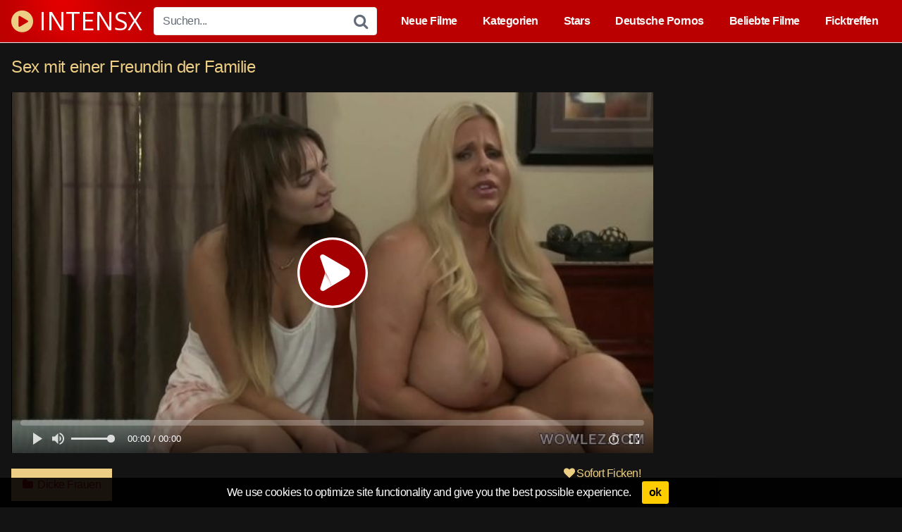

--- FILE ---
content_type: text/html; charset=UTF-8
request_url: https://www.intensx.com/video/sex-mit-einer-freundin-der-familie-123516
body_size: 17878
content:
<!DOCTYPE html>




<html dir="ltr" lang="de-DE" prefix="og: https://ogp.me/ns#">
<head>
<meta charset="UTF-8">
<meta content='width=device-width, initial-scale=1.0, maximum-scale=1.0, user-scalable=0' name='viewport' />
<link rel="profile" href="https://gmpg.org/xfn/11">
<link rel="icon" href="https://www.intensx.com/favicon.ico">

<!-- Meta social networks -->

<!-- Meta Facebook -->
<meta property="fb:app_id" 			   content="966242223397117" />
<meta property="og:url"                content="https://www.intensx.com/video/sex-mit-einer-freundin-der-familie-123516" />
<meta property="og:type"               content="article" />
<meta property="og:title"              content="Sex mit einer Freundin der Familie" />
<meta property="og:description"        content="Sex mit einer Freundin der Familie" />
<meta property="og:image"              content="https://www.intensx.com/wp-content/uploads/2024/02/sex-mit-einer-freundin-der-familie.jpg" />
<meta property="og:image:width" 	   content="200" />
<meta property="og:image:height" 	   content="200" />

<!-- Meta Twitter -->
<meta name="twitter:card" content="summary">
<!--<meta name="twitter:site" content="@site_username">-->
<meta name="twitter:title" content="Sex mit einer Freundin der Familie">
<meta name="twitter:description" content="Sex mit einer Freundin der Familie">
<!--<meta name="twitter:creator" content="@creator_username">-->
<meta name="twitter:image" content="https://www.intensx.com/wp-content/uploads/2024/02/sex-mit-einer-freundin-der-familie.jpg">
<!--<meta name="twitter:domain" content="Intensx.com">-->
<!-- Temp style -->

<style>
            @import url(https://fonts.googleapis.com/css?family=Open+Sans);
        .site-title a {        
        font-family: Open Sans;
        font-size: 36px;
    }
    .site-branding .logo img {
        max-width: 300px;
        max-height: 120px;
        margin-top: 0px;
        margin-left: 0px;
    }
    a,
    .site-title a i,
    .thumb-block:hover .rating-bar i,
    .categories-list .thumb-block:hover .entry-header .cat-title:before,
    .required,    
    .top-bar i:hover,
    #site-navigation > ul > li:hover > a,
    #site-navigation > ul > li:focus > a,
    #site-navigation > ul > li.current_page_item > a,
    #site-navigation > ul > li.current-menu-item > a,
    #site-navigation ul ul li a:hover,
    #filters .filters-select:after,
    .morelink i,
    .site-branding .header-search input#searchsubmit:hover,
    #filters .filters-select,
    #filters .filters-options span:hover a,
    a.tag-cloud-link:hover,
    .template-actors li a:hover,
    .video-tags a.label:hover,
    a.tag-cloud-link:focus,
    .template-actors li a:focus,
    .video-tags a.label:focus,
    .main-navigation li.my-area i,
    .thumb-block:hover .photos-count i
    .more-videos {
        color: #edce85;
    }
    button,
    .button,
    input[type="button"],
    input[type="reset"],
    /*input[type="submit"],*/
    .label
    body #filters .label.secondary.active,
    .label.secondary:hover,    
    .widget_categories ul li a:hover,
    .comment-reply-link,    
    span.post-like a.disabled:hover,
    .sharing-buttons i:hover {
        border-color: #edce85!important;
        background-color: #edce85!important;
    }
    .rating-bar-meter,
    .vjs-play-progress,
    .bx-wrapper .bx-controls-direction a {
        background-color: #edce85!important;
    }
    #video-tabs button.tab-link.active,
    .title-block,
    .widget-title,
    .page-title,
    .page .entry-title,
    .comments-title,
    .comment-reply-title,
    .morelink:hover,
    input[type="text"]:focus,
    input[type="email"]:focus,
    input[type="url"]:focus,
    input[type="password"]:focus,
    input[type="search"]:focus,
    input[type="number"]:focus,
    input[type="tel"]:focus,
    input[type="range"]:focus,
    input[type="date"]:focus,
    input[type="month"]:focus,
    input[type="week"]:focus,
    input[type="time"]:focus,
    input[type="datetime"]:focus,
    input[type="datetime-local"]:focus,
    input[type="color"]:focus,
    textarea:focus,
    .thumb-block:hover .post-thumbnail img,
    .no-thumb:hover,
    a.tag-cloud-link:hover,
    .template-actors li a:hover,
    .video-tags a.label:hover {
        border-color: #edce85!important;
    }
    
    .logo-watermark-img {
        max-width: px;
    }

     
    .thumb-block .inner-border::after {
        -webkit-box-shadow: inset 0px 0px 0px 0px #edce85;
        -moz-box-shadow: inset 0px 0px 0px 0px #edce85;
        box-shadow: inset 0px 0px 0px 0px #edce85;
    }
    .thumb-block .inner-border:hover::after {
        -webkit-box-shadow: inset 0px 0px 0px 3px #edce85;
        -moz-box-shadow: inset 0px 0px 0px 3px #edce85;
        box-shadow: inset 0px 0px 0px 3px #edce85;
    }

    /* Small desktops ----------- */
    @media only screen  and (min-width : 64.001em) and (max-width : 84em) {
        #main .thumb-block {
            width: 20%!important;
        }
    }

    /* Desktops and laptops ----------- */
    @media only screen  and (min-width : 84.001em) {
        #main .thumb-block {
            width: 20%!important;
        }
    }
    
</style>
<!-- Google Analytics -->

<!-- Meta Verification -->
<link rel="icon" type="image/png" sizes="32x32" href="https://www.intensx.com/favicon-32x32.png">
<link rel="manifest" href="https://www.intensx.com/site.webmanifest">
<script src="https://ajax.googleapis.com/ajax/libs/jquery/3.5.1/jquery.min.js"></script>
<meta http-equiv="x-dns-prefetch-control" content="on"> 
<link rel="dns-prefetch" href="https://ajax.googleapis.com">
<link rel="dns-prefetch" href="https://cdn33.net/">
 <link rel="dns-prefetch" href="https://s-a.wixnm.com">
<meta name="revisit-after" content="2 days" />
<meta name="RATING" content="RTA-5042-1996-1400-1577-RTA">
<title>Sex mit einer Freundin der Familie | Neue Sex Filme und Pornos gratis</title>

<style>
	#cookie-bar {
		background-color: rgba(0,0,0,0.9)!important;
	}
	#cookie-bar p {
		color: #FFFFFF!important;
	}
	#cookie-bar .cookie-bar__btn {
		background-color: #ffcc00!important;
		color: #000000!important;
	}
	</style>


		<!-- All in One SEO 4.9.0 - aioseo.com -->
	<meta name="robots" content="max-snippet:-1, max-image-preview:large, max-video-preview:-1" />
	<meta name="author" content="intensx"/>
	<link rel="canonical" href="https://www.intensx.com/video/sex-mit-einer-freundin-der-familie-123516" />
	<meta name="generator" content="All in One SEO (AIOSEO) 4.9.0" />
		<meta property="og:locale" content="de_DE" />
		<meta property="og:site_name" content="Neue Sex Filme und Pornos gratis | IntensX.com" />
		<meta property="og:type" content="article" />
		<meta property="og:title" content="Sex mit einer Freundin der Familie | Neue Sex Filme und Pornos gratis" />
		<meta property="og:url" content="https://www.intensx.com/video/sex-mit-einer-freundin-der-familie-123516" />
		<meta property="og:image" content="https://www.intensx.com/wp-content/uploads/2024/02/sex-mit-einer-freundin-der-familie.jpg" />
		<meta property="og:image:secure_url" content="https://www.intensx.com/wp-content/uploads/2024/02/sex-mit-einer-freundin-der-familie.jpg" />
		<meta property="og:image:width" content="1280" />
		<meta property="og:image:height" content="720" />
		<meta property="article:published_time" content="2024-02-16T08:22:21+00:00" />
		<meta property="article:modified_time" content="2024-02-16T08:22:21+00:00" />
		<meta name="twitter:card" content="summary" />
		<meta name="twitter:title" content="Sex mit einer Freundin der Familie | Neue Sex Filme und Pornos gratis" />
		<meta name="twitter:image" content="https://www.intensx.com/wp-content/uploads/2024/02/sex-mit-einer-freundin-der-familie.jpg" />
		<script type="application/ld+json" class="aioseo-schema">
			{"@context":"https:\/\/schema.org","@graph":[{"@type":"BlogPosting","@id":"https:\/\/www.intensx.com\/video\/sex-mit-einer-freundin-der-familie-123516#blogposting","name":"Sex mit einer Freundin der Familie | Neue Sex Filme und Pornos gratis","headline":"Sex mit einer Freundin der Familie","author":{"@id":"https:\/\/www.intensx.com\/video\/author\/intensx#author"},"publisher":{"@id":"https:\/\/www.intensx.com\/#organization"},"image":{"@type":"ImageObject","url":"https:\/\/www.intensx.com\/wp-content\/uploads\/2024\/02\/sex-mit-einer-freundin-der-familie.jpg","width":1280,"height":720},"datePublished":"2024-02-16T09:22:21+01:00","dateModified":"2024-02-16T09:22:21+01:00","inLanguage":"de-DE","mainEntityOfPage":{"@id":"https:\/\/www.intensx.com\/video\/sex-mit-einer-freundin-der-familie-123516#webpage"},"isPartOf":{"@id":"https:\/\/www.intensx.com\/video\/sex-mit-einer-freundin-der-familie-123516#webpage"},"articleSection":"Dicke Frauen, Video"},{"@type":"BreadcrumbList","@id":"https:\/\/www.intensx.com\/video\/sex-mit-einer-freundin-der-familie-123516#breadcrumblist","itemListElement":[{"@type":"ListItem","@id":"https:\/\/www.intensx.com#listItem","position":1,"name":"Home","item":"https:\/\/www.intensx.com","nextItem":{"@type":"ListItem","@id":"https:\/\/www.intensx.com\/sexfilme\/dicke-frauen#listItem","name":"Dicke Frauen"}},{"@type":"ListItem","@id":"https:\/\/www.intensx.com\/sexfilme\/dicke-frauen#listItem","position":2,"name":"Dicke Frauen","item":"https:\/\/www.intensx.com\/sexfilme\/dicke-frauen","nextItem":{"@type":"ListItem","@id":"https:\/\/www.intensx.com\/video\/sex-mit-einer-freundin-der-familie-123516#listItem","name":"Sex mit einer Freundin der Familie"},"previousItem":{"@type":"ListItem","@id":"https:\/\/www.intensx.com#listItem","name":"Home"}},{"@type":"ListItem","@id":"https:\/\/www.intensx.com\/video\/sex-mit-einer-freundin-der-familie-123516#listItem","position":3,"name":"Sex mit einer Freundin der Familie","previousItem":{"@type":"ListItem","@id":"https:\/\/www.intensx.com\/sexfilme\/dicke-frauen#listItem","name":"Dicke Frauen"}}]},{"@type":"Organization","@id":"https:\/\/www.intensx.com\/#organization","name":"Intensx","description":"IntensX.com","url":"https:\/\/www.intensx.com\/","logo":{"@type":"ImageObject","url":"https:\/\/www.intensx.com\/favicon.ico","@id":"https:\/\/www.intensx.com\/video\/sex-mit-einer-freundin-der-familie-123516\/#organizationLogo"},"image":{"@id":"https:\/\/www.intensx.com\/video\/sex-mit-einer-freundin-der-familie-123516\/#organizationLogo"}},{"@type":"Person","@id":"https:\/\/www.intensx.com\/video\/author\/intensx#author","url":"https:\/\/www.intensx.com\/video\/author\/intensx","name":"intensx","image":{"@type":"ImageObject","@id":"https:\/\/www.intensx.com\/video\/sex-mit-einer-freundin-der-familie-123516#authorImage","url":"https:\/\/secure.gravatar.com\/avatar\/935081b7bcd968928ec6b7c135469403?s=96&d=mm&r=g","width":96,"height":96,"caption":"intensx"}},{"@type":"WebPage","@id":"https:\/\/www.intensx.com\/video\/sex-mit-einer-freundin-der-familie-123516#webpage","url":"https:\/\/www.intensx.com\/video\/sex-mit-einer-freundin-der-familie-123516","name":"Sex mit einer Freundin der Familie | Neue Sex Filme und Pornos gratis","inLanguage":"de-DE","isPartOf":{"@id":"https:\/\/www.intensx.com\/#website"},"breadcrumb":{"@id":"https:\/\/www.intensx.com\/video\/sex-mit-einer-freundin-der-familie-123516#breadcrumblist"},"author":{"@id":"https:\/\/www.intensx.com\/video\/author\/intensx#author"},"creator":{"@id":"https:\/\/www.intensx.com\/video\/author\/intensx#author"},"image":{"@type":"ImageObject","url":"https:\/\/www.intensx.com\/wp-content\/uploads\/2024\/02\/sex-mit-einer-freundin-der-familie.jpg","@id":"https:\/\/www.intensx.com\/video\/sex-mit-einer-freundin-der-familie-123516\/#mainImage","width":1280,"height":720},"primaryImageOfPage":{"@id":"https:\/\/www.intensx.com\/video\/sex-mit-einer-freundin-der-familie-123516#mainImage"},"datePublished":"2024-02-16T09:22:21+01:00","dateModified":"2024-02-16T09:22:21+01:00"},{"@type":"WebSite","@id":"https:\/\/www.intensx.com\/#website","url":"https:\/\/www.intensx.com\/","name":"Neue Sex Filme und Pornos gratis","description":"IntensX.com","inLanguage":"de-DE","publisher":{"@id":"https:\/\/www.intensx.com\/#organization"}}]}
		</script>
		<!-- All in One SEO -->

<link rel="alternate" type="application/rss+xml" title="Neue Sex Filme und Pornos gratis &raquo; Feed" href="https://www.intensx.com/feed" />
<link rel="alternate" type="application/rss+xml" title="Neue Sex Filme und Pornos gratis &raquo; Kommentar-Feed" href="https://www.intensx.com/comments/feed" />
<script type="text/javascript" id="wpp-js" src="https://www.intensx.com/wp-content/plugins/wordpress-popular-posts/assets/js/wpp.min.js?ver=7.3.6" data-sampling="1" data-sampling-rate="10" data-api-url="https://www.intensx.com/wp-json/wordpress-popular-posts" data-post-id="123516" data-token="c7739264fb" data-lang="0" data-debug="0"></script>
<script type="text/javascript">
/* <![CDATA[ */
window._wpemojiSettings = {"baseUrl":"https:\/\/s.w.org\/images\/core\/emoji\/14.0.0\/72x72\/","ext":".png","svgUrl":"https:\/\/s.w.org\/images\/core\/emoji\/14.0.0\/svg\/","svgExt":".svg","source":{"concatemoji":"https:\/\/www.intensx.com\/wp-includes\/js\/wp-emoji-release.min.js?ver=6.4.1"}};
/*! This file is auto-generated */
!function(i,n){var o,s,e;function c(e){try{var t={supportTests:e,timestamp:(new Date).valueOf()};sessionStorage.setItem(o,JSON.stringify(t))}catch(e){}}function p(e,t,n){e.clearRect(0,0,e.canvas.width,e.canvas.height),e.fillText(t,0,0);var t=new Uint32Array(e.getImageData(0,0,e.canvas.width,e.canvas.height).data),r=(e.clearRect(0,0,e.canvas.width,e.canvas.height),e.fillText(n,0,0),new Uint32Array(e.getImageData(0,0,e.canvas.width,e.canvas.height).data));return t.every(function(e,t){return e===r[t]})}function u(e,t,n){switch(t){case"flag":return n(e,"\ud83c\udff3\ufe0f\u200d\u26a7\ufe0f","\ud83c\udff3\ufe0f\u200b\u26a7\ufe0f")?!1:!n(e,"\ud83c\uddfa\ud83c\uddf3","\ud83c\uddfa\u200b\ud83c\uddf3")&&!n(e,"\ud83c\udff4\udb40\udc67\udb40\udc62\udb40\udc65\udb40\udc6e\udb40\udc67\udb40\udc7f","\ud83c\udff4\u200b\udb40\udc67\u200b\udb40\udc62\u200b\udb40\udc65\u200b\udb40\udc6e\u200b\udb40\udc67\u200b\udb40\udc7f");case"emoji":return!n(e,"\ud83e\udef1\ud83c\udffb\u200d\ud83e\udef2\ud83c\udfff","\ud83e\udef1\ud83c\udffb\u200b\ud83e\udef2\ud83c\udfff")}return!1}function f(e,t,n){var r="undefined"!=typeof WorkerGlobalScope&&self instanceof WorkerGlobalScope?new OffscreenCanvas(300,150):i.createElement("canvas"),a=r.getContext("2d",{willReadFrequently:!0}),o=(a.textBaseline="top",a.font="600 32px Arial",{});return e.forEach(function(e){o[e]=t(a,e,n)}),o}function t(e){var t=i.createElement("script");t.src=e,t.defer=!0,i.head.appendChild(t)}"undefined"!=typeof Promise&&(o="wpEmojiSettingsSupports",s=["flag","emoji"],n.supports={everything:!0,everythingExceptFlag:!0},e=new Promise(function(e){i.addEventListener("DOMContentLoaded",e,{once:!0})}),new Promise(function(t){var n=function(){try{var e=JSON.parse(sessionStorage.getItem(o));if("object"==typeof e&&"number"==typeof e.timestamp&&(new Date).valueOf()<e.timestamp+604800&&"object"==typeof e.supportTests)return e.supportTests}catch(e){}return null}();if(!n){if("undefined"!=typeof Worker&&"undefined"!=typeof OffscreenCanvas&&"undefined"!=typeof URL&&URL.createObjectURL&&"undefined"!=typeof Blob)try{var e="postMessage("+f.toString()+"("+[JSON.stringify(s),u.toString(),p.toString()].join(",")+"));",r=new Blob([e],{type:"text/javascript"}),a=new Worker(URL.createObjectURL(r),{name:"wpTestEmojiSupports"});return void(a.onmessage=function(e){c(n=e.data),a.terminate(),t(n)})}catch(e){}c(n=f(s,u,p))}t(n)}).then(function(e){for(var t in e)n.supports[t]=e[t],n.supports.everything=n.supports.everything&&n.supports[t],"flag"!==t&&(n.supports.everythingExceptFlag=n.supports.everythingExceptFlag&&n.supports[t]);n.supports.everythingExceptFlag=n.supports.everythingExceptFlag&&!n.supports.flag,n.DOMReady=!1,n.readyCallback=function(){n.DOMReady=!0}}).then(function(){return e}).then(function(){var e;n.supports.everything||(n.readyCallback(),(e=n.source||{}).concatemoji?t(e.concatemoji):e.wpemoji&&e.twemoji&&(t(e.twemoji),t(e.wpemoji)))}))}((window,document),window._wpemojiSettings);
/* ]]> */
</script>
<style id='wp-emoji-styles-inline-css' type='text/css'>

	img.wp-smiley, img.emoji {
		display: inline !important;
		border: none !important;
		box-shadow: none !important;
		height: 1em !important;
		width: 1em !important;
		margin: 0 0.07em !important;
		vertical-align: -0.1em !important;
		background: none !important;
		padding: 0 !important;
	}
</style>
<link rel='stylesheet' id='wp-block-library-css' href='https://www.intensx.com/wp-includes/css/dist/block-library/style.min.css?ver=6.4.1' type='text/css' media='all' />
<link rel='stylesheet' id='aioseo/css/src/vue/standalone/blocks/table-of-contents/global.scss-css' href='https://www.intensx.com/wp-content/plugins/all-in-one-seo-pack/dist/Lite/assets/css/table-of-contents/global.e90f6d47.css?ver=4.9.0' type='text/css' media='all' />
<style id='classic-theme-styles-inline-css' type='text/css'>
/*! This file is auto-generated */
.wp-block-button__link{color:#fff;background-color:#32373c;border-radius:9999px;box-shadow:none;text-decoration:none;padding:calc(.667em + 2px) calc(1.333em + 2px);font-size:1.125em}.wp-block-file__button{background:#32373c;color:#fff;text-decoration:none}
</style>
<style id='global-styles-inline-css' type='text/css'>
body{--wp--preset--color--black: #000000;--wp--preset--color--cyan-bluish-gray: #abb8c3;--wp--preset--color--white: #ffffff;--wp--preset--color--pale-pink: #f78da7;--wp--preset--color--vivid-red: #cf2e2e;--wp--preset--color--luminous-vivid-orange: #ff6900;--wp--preset--color--luminous-vivid-amber: #fcb900;--wp--preset--color--light-green-cyan: #7bdcb5;--wp--preset--color--vivid-green-cyan: #00d084;--wp--preset--color--pale-cyan-blue: #8ed1fc;--wp--preset--color--vivid-cyan-blue: #0693e3;--wp--preset--color--vivid-purple: #9b51e0;--wp--preset--gradient--vivid-cyan-blue-to-vivid-purple: linear-gradient(135deg,rgba(6,147,227,1) 0%,rgb(155,81,224) 100%);--wp--preset--gradient--light-green-cyan-to-vivid-green-cyan: linear-gradient(135deg,rgb(122,220,180) 0%,rgb(0,208,130) 100%);--wp--preset--gradient--luminous-vivid-amber-to-luminous-vivid-orange: linear-gradient(135deg,rgba(252,185,0,1) 0%,rgba(255,105,0,1) 100%);--wp--preset--gradient--luminous-vivid-orange-to-vivid-red: linear-gradient(135deg,rgba(255,105,0,1) 0%,rgb(207,46,46) 100%);--wp--preset--gradient--very-light-gray-to-cyan-bluish-gray: linear-gradient(135deg,rgb(238,238,238) 0%,rgb(169,184,195) 100%);--wp--preset--gradient--cool-to-warm-spectrum: linear-gradient(135deg,rgb(74,234,220) 0%,rgb(151,120,209) 20%,rgb(207,42,186) 40%,rgb(238,44,130) 60%,rgb(251,105,98) 80%,rgb(254,248,76) 100%);--wp--preset--gradient--blush-light-purple: linear-gradient(135deg,rgb(255,206,236) 0%,rgb(152,150,240) 100%);--wp--preset--gradient--blush-bordeaux: linear-gradient(135deg,rgb(254,205,165) 0%,rgb(254,45,45) 50%,rgb(107,0,62) 100%);--wp--preset--gradient--luminous-dusk: linear-gradient(135deg,rgb(255,203,112) 0%,rgb(199,81,192) 50%,rgb(65,88,208) 100%);--wp--preset--gradient--pale-ocean: linear-gradient(135deg,rgb(255,245,203) 0%,rgb(182,227,212) 50%,rgb(51,167,181) 100%);--wp--preset--gradient--electric-grass: linear-gradient(135deg,rgb(202,248,128) 0%,rgb(113,206,126) 100%);--wp--preset--gradient--midnight: linear-gradient(135deg,rgb(2,3,129) 0%,rgb(40,116,252) 100%);--wp--preset--font-size--small: 13px;--wp--preset--font-size--medium: 20px;--wp--preset--font-size--large: 36px;--wp--preset--font-size--x-large: 42px;--wp--preset--spacing--20: 0.44rem;--wp--preset--spacing--30: 0.67rem;--wp--preset--spacing--40: 1rem;--wp--preset--spacing--50: 1.5rem;--wp--preset--spacing--60: 2.25rem;--wp--preset--spacing--70: 3.38rem;--wp--preset--spacing--80: 5.06rem;--wp--preset--shadow--natural: 6px 6px 9px rgba(0, 0, 0, 0.2);--wp--preset--shadow--deep: 12px 12px 50px rgba(0, 0, 0, 0.4);--wp--preset--shadow--sharp: 6px 6px 0px rgba(0, 0, 0, 0.2);--wp--preset--shadow--outlined: 6px 6px 0px -3px rgba(255, 255, 255, 1), 6px 6px rgba(0, 0, 0, 1);--wp--preset--shadow--crisp: 6px 6px 0px rgba(0, 0, 0, 1);}:where(.is-layout-flex){gap: 0.5em;}:where(.is-layout-grid){gap: 0.5em;}body .is-layout-flow > .alignleft{float: left;margin-inline-start: 0;margin-inline-end: 2em;}body .is-layout-flow > .alignright{float: right;margin-inline-start: 2em;margin-inline-end: 0;}body .is-layout-flow > .aligncenter{margin-left: auto !important;margin-right: auto !important;}body .is-layout-constrained > .alignleft{float: left;margin-inline-start: 0;margin-inline-end: 2em;}body .is-layout-constrained > .alignright{float: right;margin-inline-start: 2em;margin-inline-end: 0;}body .is-layout-constrained > .aligncenter{margin-left: auto !important;margin-right: auto !important;}body .is-layout-constrained > :where(:not(.alignleft):not(.alignright):not(.alignfull)){max-width: var(--wp--style--global--content-size);margin-left: auto !important;margin-right: auto !important;}body .is-layout-constrained > .alignwide{max-width: var(--wp--style--global--wide-size);}body .is-layout-flex{display: flex;}body .is-layout-flex{flex-wrap: wrap;align-items: center;}body .is-layout-flex > *{margin: 0;}body .is-layout-grid{display: grid;}body .is-layout-grid > *{margin: 0;}:where(.wp-block-columns.is-layout-flex){gap: 2em;}:where(.wp-block-columns.is-layout-grid){gap: 2em;}:where(.wp-block-post-template.is-layout-flex){gap: 1.25em;}:where(.wp-block-post-template.is-layout-grid){gap: 1.25em;}.has-black-color{color: var(--wp--preset--color--black) !important;}.has-cyan-bluish-gray-color{color: var(--wp--preset--color--cyan-bluish-gray) !important;}.has-white-color{color: var(--wp--preset--color--white) !important;}.has-pale-pink-color{color: var(--wp--preset--color--pale-pink) !important;}.has-vivid-red-color{color: var(--wp--preset--color--vivid-red) !important;}.has-luminous-vivid-orange-color{color: var(--wp--preset--color--luminous-vivid-orange) !important;}.has-luminous-vivid-amber-color{color: var(--wp--preset--color--luminous-vivid-amber) !important;}.has-light-green-cyan-color{color: var(--wp--preset--color--light-green-cyan) !important;}.has-vivid-green-cyan-color{color: var(--wp--preset--color--vivid-green-cyan) !important;}.has-pale-cyan-blue-color{color: var(--wp--preset--color--pale-cyan-blue) !important;}.has-vivid-cyan-blue-color{color: var(--wp--preset--color--vivid-cyan-blue) !important;}.has-vivid-purple-color{color: var(--wp--preset--color--vivid-purple) !important;}.has-black-background-color{background-color: var(--wp--preset--color--black) !important;}.has-cyan-bluish-gray-background-color{background-color: var(--wp--preset--color--cyan-bluish-gray) !important;}.has-white-background-color{background-color: var(--wp--preset--color--white) !important;}.has-pale-pink-background-color{background-color: var(--wp--preset--color--pale-pink) !important;}.has-vivid-red-background-color{background-color: var(--wp--preset--color--vivid-red) !important;}.has-luminous-vivid-orange-background-color{background-color: var(--wp--preset--color--luminous-vivid-orange) !important;}.has-luminous-vivid-amber-background-color{background-color: var(--wp--preset--color--luminous-vivid-amber) !important;}.has-light-green-cyan-background-color{background-color: var(--wp--preset--color--light-green-cyan) !important;}.has-vivid-green-cyan-background-color{background-color: var(--wp--preset--color--vivid-green-cyan) !important;}.has-pale-cyan-blue-background-color{background-color: var(--wp--preset--color--pale-cyan-blue) !important;}.has-vivid-cyan-blue-background-color{background-color: var(--wp--preset--color--vivid-cyan-blue) !important;}.has-vivid-purple-background-color{background-color: var(--wp--preset--color--vivid-purple) !important;}.has-black-border-color{border-color: var(--wp--preset--color--black) !important;}.has-cyan-bluish-gray-border-color{border-color: var(--wp--preset--color--cyan-bluish-gray) !important;}.has-white-border-color{border-color: var(--wp--preset--color--white) !important;}.has-pale-pink-border-color{border-color: var(--wp--preset--color--pale-pink) !important;}.has-vivid-red-border-color{border-color: var(--wp--preset--color--vivid-red) !important;}.has-luminous-vivid-orange-border-color{border-color: var(--wp--preset--color--luminous-vivid-orange) !important;}.has-luminous-vivid-amber-border-color{border-color: var(--wp--preset--color--luminous-vivid-amber) !important;}.has-light-green-cyan-border-color{border-color: var(--wp--preset--color--light-green-cyan) !important;}.has-vivid-green-cyan-border-color{border-color: var(--wp--preset--color--vivid-green-cyan) !important;}.has-pale-cyan-blue-border-color{border-color: var(--wp--preset--color--pale-cyan-blue) !important;}.has-vivid-cyan-blue-border-color{border-color: var(--wp--preset--color--vivid-cyan-blue) !important;}.has-vivid-purple-border-color{border-color: var(--wp--preset--color--vivid-purple) !important;}.has-vivid-cyan-blue-to-vivid-purple-gradient-background{background: var(--wp--preset--gradient--vivid-cyan-blue-to-vivid-purple) !important;}.has-light-green-cyan-to-vivid-green-cyan-gradient-background{background: var(--wp--preset--gradient--light-green-cyan-to-vivid-green-cyan) !important;}.has-luminous-vivid-amber-to-luminous-vivid-orange-gradient-background{background: var(--wp--preset--gradient--luminous-vivid-amber-to-luminous-vivid-orange) !important;}.has-luminous-vivid-orange-to-vivid-red-gradient-background{background: var(--wp--preset--gradient--luminous-vivid-orange-to-vivid-red) !important;}.has-very-light-gray-to-cyan-bluish-gray-gradient-background{background: var(--wp--preset--gradient--very-light-gray-to-cyan-bluish-gray) !important;}.has-cool-to-warm-spectrum-gradient-background{background: var(--wp--preset--gradient--cool-to-warm-spectrum) !important;}.has-blush-light-purple-gradient-background{background: var(--wp--preset--gradient--blush-light-purple) !important;}.has-blush-bordeaux-gradient-background{background: var(--wp--preset--gradient--blush-bordeaux) !important;}.has-luminous-dusk-gradient-background{background: var(--wp--preset--gradient--luminous-dusk) !important;}.has-pale-ocean-gradient-background{background: var(--wp--preset--gradient--pale-ocean) !important;}.has-electric-grass-gradient-background{background: var(--wp--preset--gradient--electric-grass) !important;}.has-midnight-gradient-background{background: var(--wp--preset--gradient--midnight) !important;}.has-small-font-size{font-size: var(--wp--preset--font-size--small) !important;}.has-medium-font-size{font-size: var(--wp--preset--font-size--medium) !important;}.has-large-font-size{font-size: var(--wp--preset--font-size--large) !important;}.has-x-large-font-size{font-size: var(--wp--preset--font-size--x-large) !important;}
.wp-block-navigation a:where(:not(.wp-element-button)){color: inherit;}
:where(.wp-block-post-template.is-layout-flex){gap: 1.25em;}:where(.wp-block-post-template.is-layout-grid){gap: 1.25em;}
:where(.wp-block-columns.is-layout-flex){gap: 2em;}:where(.wp-block-columns.is-layout-grid){gap: 2em;}
.wp-block-pullquote{font-size: 1.5em;line-height: 1.6;}
</style>
<link rel='stylesheet' id='pure-css' href='https://www.intensx.com/wp-content/plugins/autocomplete-wizard/css/pure.css?ver=6.4.1' type='text/css' media='all' />
<link rel='stylesheet' id='wordpress-popular-posts-css-css' href='https://www.intensx.com/wp-content/plugins/wordpress-popular-posts/assets/css/wpp.css?ver=7.3.6' type='text/css' media='all' />
<link rel='stylesheet' id='wpst-font-awesome-css' href='https://www.intensx.com/wp-content/themes/kingtube/assets/stylesheets/font-awesome/css/font-awesome.min.css?ver=4.7.0' type='text/css' media='all' />
<link rel='stylesheet' id='wpst-style-css' href='https://www.intensx.com/wp-content/themes/kingtube/style.css?ver=1.2.6' type='text/css' media='all' />
<link rel='stylesheet' id='coco-cookie-consent-style-css' href='https://www.intensx.com/wp-content/plugins/wps-cookie-consent/public/assets/css/cookie-consent.css?ver=1.0.2' type='text/css' media='all' />
<script type="text/javascript" src="https://www.intensx.com/wp-includes/js/jquery/jquery.min.js?ver=3.7.1" id="jquery-core-js"></script>
<script type="text/javascript" src="https://www.intensx.com/wp-includes/js/jquery/jquery-migrate.min.js?ver=3.4.1" id="jquery-migrate-js"></script>
<link rel="https://api.w.org/" href="https://www.intensx.com/wp-json/" /><link rel="alternate" type="application/json" href="https://www.intensx.com/wp-json/wp/v2/posts/123516" /><link rel="EditURI" type="application/rsd+xml" title="RSD" href="https://www.intensx.com/xmlrpc.php?rsd" />
<meta name="generator" content="WordPress 6.4.1" />
<link rel='shortlink' href='https://www.intensx.com/?p=123516' />
<link rel="alternate" type="application/json+oembed" href="https://www.intensx.com/wp-json/oembed/1.0/embed?url=https%3A%2F%2Fwww.intensx.com%2Fvideo%2Fsex-mit-einer-freundin-der-familie-123516" />
<link rel="alternate" type="text/xml+oembed" href="https://www.intensx.com/wp-json/oembed/1.0/embed?url=https%3A%2F%2Fwww.intensx.com%2Fvideo%2Fsex-mit-einer-freundin-der-familie-123516&#038;format=xml" />
            <style id="wpp-loading-animation-styles">@-webkit-keyframes bgslide{from{background-position-x:0}to{background-position-x:-200%}}@keyframes bgslide{from{background-position-x:0}to{background-position-x:-200%}}.wpp-widget-block-placeholder,.wpp-shortcode-placeholder{margin:0 auto;width:60px;height:3px;background:#dd3737;background:linear-gradient(90deg,#dd3737 0%,#571313 10%,#dd3737 100%);background-size:200% auto;border-radius:3px;-webkit-animation:bgslide 1s infinite linear;animation:bgslide 1s infinite linear}</style>
            <script id='nitro-telemetry-meta' nitro-exclude>window.NPTelemetryMetadata={missReason: (!window.NITROPACK_STATE ? 'cache not found' : 'hit'),pageType: 'post',isEligibleForOptimization: true,}</script><script id='nitro-generic' nitro-exclude>(()=>{window.NitroPack=window.NitroPack||{coreVersion:"na",isCounted:!1};let e=document.createElement("script");if(e.src="https://nitroscripts.com/PTKojMfsAeLPRFoiisGBdxZXCkxobAeX",e.async=!0,e.id="nitro-script",document.head.appendChild(e),!window.NitroPack.isCounted){window.NitroPack.isCounted=!0;let t=()=>{navigator.sendBeacon("https://to.getnitropack.com/p",JSON.stringify({siteId:"PTKojMfsAeLPRFoiisGBdxZXCkxobAeX",url:window.location.href,isOptimized:!!window.IS_NITROPACK,coreVersion:"na",missReason:window.NPTelemetryMetadata?.missReason||"",pageType:window.NPTelemetryMetadata?.pageType||"",isEligibleForOptimization:!!window.NPTelemetryMetadata?.isEligibleForOptimization}))};(()=>{let e=()=>new Promise(e=>{"complete"===document.readyState?e():window.addEventListener("load",e)}),i=()=>new Promise(e=>{document.prerendering?document.addEventListener("prerenderingchange",e,{once:!0}):e()}),a=async()=>{await i(),await e(),t()};a()})(),window.addEventListener("pageshow",e=>{if(e.persisted){let i=document.prerendering||self.performance?.getEntriesByType?.("navigation")[0]?.activationStart>0;"visible"!==document.visibilityState||i||t()}})}})();</script><link rel="icon" href="https://www.intensx.com/wp-content/uploads/2020/03/cropped-fav-32x32.jpg" sizes="32x32" />
<link rel="icon" href="https://www.intensx.com/wp-content/uploads/2020/03/cropped-fav-192x192.jpg" sizes="192x192" />
<link rel="apple-touch-icon" href="https://www.intensx.com/wp-content/uploads/2020/03/cropped-fav-180x180.jpg" />
<meta name="msapplication-TileImage" content="https://www.intensx.com/wp-content/uploads/2020/03/cropped-fav-270x270.jpg" />
		<style type="text/css" id="wp-custom-css">
			body {
    background-color: #131313;
    color: #fafafa; !important;
}

.site-footer {
    background-color: #131313;
}


.under-player-ad {
    margin: 5px 0 0px !important;
}

.video-tags {
    display: block;
    margin-top: 4px !important;
}

h1, h2 {
    font-size: 1.5em;
    margin: 0 0 .75em;
    font-weight: 400;
    min-height: 36px;
    overflow: hidden;
    color: #edce85;
}

.site-header {
    background: #ba0000 url(//www.intensx.com/wp-content/themes/kingtube/../images/bg-header.jpg) no-repeat;
}

.site-branding .logo a {
    display: inline-block;
    color: #fafafa;
    outline: none;
}

.site-navigation>ul>li>a {
    display: block;
    padding: 21px 18px;
    color: #fafafa;
    font-weight: 700;
    outline: 0;
}

#site-navigation>ul>li>a {
    display: block;
    padding: 21px 18px;
    color: #fafafa;
    font-weight: 700;
    outline: 0;
}

#site-navigation > ul > li > a {
    display: block;
    padding: 21px 18px;
    color: #fafafa;
    font-weight: 700;
    outline: 0;
background: #ba0000;
}

.thumb-block .entry-header {
    font-weight: 400;
    text-align: center;
    height: 3.5em;
    overflow: hidden;
    color: #fafafa;
    display: block;
    padding: .5em 0 0;
}

.pagination ul li a {
    display: block;
    padding: .5em 1em;
    margin-bottom: .5em;
    border-width: 1px;
    border-style: solid;
    border-color: #131313;
    outline: 0;
    background-color: #ba0000;
    color: #fff;
}

.video-tags a.label,
a.tag-cloud-link,
.template-actors li a {
	color: #CE0002;
	border-color: #edce85 !important;
background-color: #edce85 !important;
	border: 1px solid #CE0002;
	padding: 10px 15px;
	margin: 0 0.5em 0.5em 0;
	font-size: 1em;
	display: inline-block;
}

button,
.button,
input[type="button"],
input[type="reset"],
/*input[type="submit"],*/
.label,
.label:visited,
.widget_categories ul li a,
.comment-reply-link,
a.tag-cloud-link,
.template-actors li a {
	border: 1px solid;
	padding: 0.4em 0.8em;
	color: #CE0002;
}

.label:focus {
	color: #CE0002;
	outline: 0;
}

.cookie-bar__inner {
  color: #fff;
  padding: 5px;
  text-align: center;
  font-size: 1rem;
}		</style>
		</head>

<body class="post-template-default single single-post postid-123516 single-format-video">
<div id="page">
	<a class="skip-link screen-reader-text" href="#content">Skip to content</a>

	<header id="masthead" class="site-header" role="banner">
		
		<div class="site-branding row">
			<div class="logo">
															<p class="site-title"><a href="https://www.intensx.com/" rel="home"><i class="fa fa-play-circle"></i> INTENSX</a></p>
										
												
			</div>
							<div class="header-search ">
    <form method="get" id="searchform" action="https://www.intensx.com/">        
                    <input class="input-group-field" value="Suchen..." name="s" id="s" onfocus="if (this.value == 'Suchen...') {this.value = '';}" onblur="if (this.value == '') {this.value = 'Suchen...';}" type="text" />
                
        <input class="fa-input" type="submit" id="searchsubmit" value="&#xf002;" />        
    </form>
</div>
						<div class="clear"></div>

			<nav id="site-navigation" class="main-navigation" role="navigation">
				<div id="head-mobile"></div>
				<div class="button-nav"></div>			
				<ul id="menu-main-menu" class="menu"><li id="menu-item-88024" class="menu-item menu-item-type-custom menu-item-object-custom menu-item-home menu-item-88024"><a href="https://www.intensx.com/">Neue Filme</a></li>
<li id="menu-item-87797" class="menu-item menu-item-type-custom menu-item-object-custom menu-item-87797"><a href="https://www.intensx.com/kategorien">Kategorien</a></li>
<li id="menu-item-130172" class="menu-item menu-item-type-custom menu-item-object-custom menu-item-130172"><a href="https://www.intensx.com/pornostars">Stars</a></li>
<li id="menu-item-87791" class="menu-item menu-item-type-taxonomy menu-item-object-category menu-item-87791"><a href="https://www.intensx.com/sexfilme/deutsche-sexfilme">Deutsche Pornos</a></li>
<li id="menu-item-108051" class="menu-item menu-item-type-custom menu-item-object-custom menu-item-108051"><a href="https://www.intensx.com/?filter=most-viewed">Beliebte Filme</a></li>
<li id="menu-item-130173" class="menu-item menu-item-type-custom menu-item-object-custom menu-item-130173"><a href="https://wixnm.com/ho/trm.php?t=113571628">Ficktreffen</a></li>
</ul>			</nav><!-- #site-navigation -->
			<div class="clear"></div>

		</div><!-- .site-branding -->
		
		<div class="clear"></div>
		
	</header><!-- #masthead -->

	
	<div id="content" class="site-content row">

		
<div id="primary" class="content-area">
	<main id="main" class="site-main" role="main">

	

<article id="post-123516" class="post-123516 post type-post status-publish format-video has-post-thumbnail hentry category-dicke-frauen post_format-post-format-video" itemprop="video" itemscope itemtype="http://schema.org/VideoObject">	

	<header class="entry-header">
		<h1>Sex mit einer Freundin der Familie</h1>	</header><!-- .entry-header -->

	<div class="entry-content">
		
<div class="video-player-area with-sidebar-ads">

    <div class="video-player">
        <meta itemprop="author" content="intensx" />
        <meta itemprop="name" content="Sex mit einer Freundin der Familie" />
                    <meta itemprop="description" content="Sex mit einer Freundin der Familie" />
                <meta itemprop="duration" content="P0DT0H6M0S" />
        <meta itemprop="thumbnailUrl" content="https://www.intensx.com/wp-content/uploads/2024/02/sex-mit-einer-freundin-der-familie-320x180.jpg" />
                    <meta itemprop="contentURL" content="https://mp4-cdn77.xvideos-cdn.com/fa746547-ba83-4deb-b827-9e2a47d2f4ac/0/video_360p.mp4?secure=BTc9OP1oCYzk1JyE7pi8bQ==,1768951258" />
                <meta itemprop="uploadDate" content="2024-02-16T09:22:21+01:00" />

                    <div class="responsive-player">
                <iframe src="https://www.intensx.com/wp-content/plugins/clean-tube-player/public/player-x.php?q=[base64]" frameborder="0" scrolling="no" allowfullscreen></iframe>            </div>
        
        <!-- Inside video player advertising -->
                        
    </div>
    
    <!-- Video infos -->
    <div class="video-infos">
        <div class="video-infos-left">

   <!-- Video tags -->
            <div class="video-tags">
            <div class="tags-list"><a href="https://www.intensx.com/sexfilme/dicke-frauen" class="label" title="Dicke Frauen"><i class="fa fa-folder"></i> Dicke Frauen</a></div>        </div>
    

 
          
<!--                  <div class="likes"><span class="likes_count">0</span> likes</div>
             -->
        </div>

        <div class="video-infos-right">

                         <div id="rating">
                    <span id="video-rate"><span class="like"><span id="more"><a rel="nofollow" href="https://wixnm.com/ho/trm.php?t=113571628" target="_blank"><i class="fa fa-heart"></i>Sofort Ficken!</a></span></span></span>
                   <!-- <span id="video-rate"><span class="post-like"><a class="button" href="#" data-post_id="123516" data-post_like="like"><span class="like" title="I like it"><span id="more"><i class="fa fa-heart"></i> Like it</span></a></span></span>
                     -->
                </div>
             
                    </div>
    </div>
    <div class="clear"></div>
    <!-- Description -->
    

 

    <!-- Under video advertising -->
        <!-- Under video mobile advertising -->
    </div>

		
<div class="sidebar-ass">
   <iframe src="https://wixnm.com/yt.php?master_id=20222313" width="300px" height="250px" scrolling="no" frameborder="0"></iframe>    <iframe src="https://wixnm.com/yt.php?master_id=19101112" width="300px" height="250px" scrolling="no" frameborder="0"></iframe>    </div>
	</div><!-- .entry-content -->

	<div class="under-video-block videos-list">    
                <h2>Ähnliche Sexfilme</h2>
        <article id="post-136433" class="thumb-block full-width post-136433 post type-post status-publish format-video has-post-thumbnail hentry category-dicke-frauen category-junge-frauen category-schwanz-blasen post_format-post-format-video">
	<a href="https://www.intensx.com/video/freundin-meiner-schwester-lutscht-mir-einen-weil-weinachten-und-so-136433" title="Freundin meiner Schwester lutscht mir einen weil Weinachten und so">

		<!-- Trailer -->
		
		
			<!-- Thumbnail -->
			<div class="post-thumbnail " >
				<div class="inner-border"><img data-src="https://www.intensx.com/wp-content/uploads/2025/12/freundin-meiner-schwester-lutscht-mir-einen-weil-weinachten-und-so.jpg" alt="Freundin meiner Schwester lutscht mir einen weil Weinachten und so" src="https://www.intensx.com/wp-content/themes/kingtube/assets/img/px.gif"></div>																<span class="duration"><i class="fa fa-clock-o"></i> 13:00</span>			</div>

		
		<header class="entry-header">		
			<span>Freundin meiner Schwester lutscht mir einen weil Weinachten und so</span>
		</header><!-- .entry-header -->
	</a>
</article><!-- #post-## --><article id="post-136286" class="thumb-block full-width post-136286 post type-post status-publish format-video has-post-thumbnail hentry category-dicke-frauen tag-abspritzen tag-amateur tag-blondine tag-deutscher-porno tag-doggystyle tag-echter-mann tag-fotze tag-gleitgel tag-hart-gefickt tag-kurvig tag-leidenschaftlich tag-mollig tag-pov tag-schwanz tag-so-wie-ich-bin tag-sperma tag-von-hinten post_format-post-format-video">
	<a href="https://www.intensx.com/video/endlich-mal-ein-mann-der-mich-fickt-so-wie-ich-bin-136286" title="Endlich mal ein Mann der mich fickt so wie ich bin">

		<!-- Trailer -->
		
		
			<!-- Thumbnail -->
			<div class="post-thumbnail " >
				<div class="inner-border"><img data-src="https://www.intensx.com/wp-content/uploads/2025/11/endlich-mal-ein-mann-der-mich-fickt-so-wie-ich-bin-640x360.jpg" alt="Endlich mal ein Mann der mich fickt so wie ich bin" src="https://www.intensx.com/wp-content/themes/kingtube/assets/img/px.gif"></div>																<span class="duration"><i class="fa fa-clock-o"></i> 25:00</span>			</div>

		
		<header class="entry-header">		
			<span>Endlich mal ein Mann der mich fickt so wie ich bin</span>
		</header><!-- .entry-header -->
	</a>
</article><!-- #post-## --><article id="post-136264" class="thumb-block full-width post-136264 post type-post status-publish format-video has-post-thumbnail hentry category-dicke-frauen tag-aeltere-frau tag-amateur tag-arsch tag-bbw tag-blondine tag-bumsen tag-dessous tag-dicke tag-fetter-arsch tag-hausfrau tag-milf tag-mollig tag-oma tag-pov tag-reife tag-roter-tanga tag-tanga post_format-post-format-video">
	<a href="https://www.intensx.com/video/reife-dicke-blondine-wollte-sofort-bumsen-136264" title="reife dicke Blondine wollte sofort Bumsen">

		<!-- Trailer -->
		
		
			<!-- Thumbnail -->
			<div class="post-thumbnail " >
				<div class="inner-border"><img data-src="https://www.intensx.com/wp-content/uploads/2025/11/reife-dicke-blondine-wollte-sofort-bumsen-640x360.jpg" alt="reife dicke Blondine wollte sofort Bumsen" src="https://www.intensx.com/wp-content/themes/kingtube/assets/img/px.gif"></div>																<span class="duration"><i class="fa fa-clock-o"></i> 19:00</span>			</div>

		
		<header class="entry-header">		
			<span>reife dicke Blondine wollte sofort Bumsen</span>
		</header><!-- .entry-header -->
	</a>
</article><!-- #post-## --><article id="post-135038" class="thumb-block full-width post-135038 post type-post status-publish format-video has-post-thumbnail hentry category-alt-und-jung category-behaarte-fotzen category-dicke-frauen tag-amateur tag-behaarte-muschi tag-couch tag-deutsch tag-dreckig tag-ficken tag-fussfetisch tag-jeansrock tag-leidenschaftlich tag-missionarsstellung tag-nackte-titten tag-reifer-mann tag-zehen-lutschen post_format-post-format-video">
	<a href="https://www.intensx.com/video/refer-mann-nimmt-meinen-fuss-in-seinen-mund-waehrend-er-meine-behaarte-muschi-fickt-135038" title="Refer Mann nimmt meinen Fuß in seinen Mund während er meine Behaarte Muschi fickt">

		<!-- Trailer -->
		
		
			<!-- Thumbnail -->
			<div class="post-thumbnail " >
				<div class="inner-border"><img data-src="https://www.intensx.com/wp-content/uploads/2025/09/refer-mann-nimmt-meinen-fuss-in-seinen-mund-waehrend-er-meine-behaarte-muschi-fickt.jpg" alt="Refer Mann nimmt meinen Fuß in seinen Mund während er meine Behaarte Muschi fickt" src="https://www.intensx.com/wp-content/themes/kingtube/assets/img/px.gif"></div>																<span class="duration"><i class="fa fa-clock-o"></i> 21:00</span>			</div>

		
		<header class="entry-header">		
			<span>Refer Mann nimmt meinen Fuß in seinen Mund während er meine Behaarte Muschi fickt</span>
		</header><!-- .entry-header -->
	</a>
</article><!-- #post-## --><article id="post-130577" class="thumb-block full-width post-130577 post type-post status-publish format-video has-post-thumbnail hentry category-amateur category-dicke-frauen post_format-post-format-video">
	<a href="https://www.intensx.com/video/echte-deutsce-amateure-ficken-in-der-badewanne-130577" title="echte Deutsce Amateure ficken in der Badewanne">

		<!-- Trailer -->
		
		
			<!-- Thumbnail -->
			<div class="post-thumbnail " >
				<div class="inner-border"><img data-src="https://www.intensx.com/wp-content/uploads/2025/09/echte-deutsce-amateure-ficken-in-der-badewanne-640x360.jpg" alt="echte Deutsce Amateure ficken in der Badewanne" src="https://www.intensx.com/wp-content/themes/kingtube/assets/img/px.gif"></div>																<span class="duration"><i class="fa fa-clock-o"></i> 07:00</span>			</div>

		
		<header class="entry-header">		
			<span>echte Deutsce Amateure ficken in der Badewanne</span>
		</header><!-- .entry-header -->
	</a>
</article><!-- #post-## --><article id="post-130456" class="thumb-block full-width post-130456 post type-post status-publish format-video has-post-thumbnail hentry category-deutsche-sexfilme category-dicke-frauen tag-abspritzen tag-amateur tag-auto tag-bbw tag-blowjob tag-cum-drinking tag-cum-in-mouth tag-deutsch tag-fett tag-mc-drive tag-mollig tag-oeffentlich tag-pervers tag-pov tag-sperma-schlucken tag-sperma-shake post_format-post-format-video">
	<a href="https://www.intensx.com/video/perverser-sperma-shake-im-mc-drive-blowjob-von-bbw-130456" title="PERVERSER SPERMA-SHAKE IM MC-DRIVE BLOWJOB VON BBW">

		<!-- Trailer -->
		
		
			<!-- Thumbnail -->
			<div class="post-thumbnail " >
				<div class="inner-border"><img data-src="https://www.intensx.com/wp-content/uploads/2025/08/perverser-sperma-shake-im-mc-drive-blowjob-von-bbw-640x360.jpg" alt="PERVERSER SPERMA-SHAKE IM MC-DRIVE BLOWJOB VON BBW" src="https://www.intensx.com/wp-content/themes/kingtube/assets/img/px.gif"></div>																<span class="duration"><i class="fa fa-clock-o"></i> 09:00</span>			</div>

		
		<header class="entry-header">		
			<span>PERVERSER SPERMA-SHAKE IM MC-DRIVE BLOWJOB VON BBW</span>
		</header><!-- .entry-header -->
	</a>
</article><!-- #post-## --><article id="post-130367" class="thumb-block full-width post-130367 post type-post status-publish format-video has-post-thumbnail hentry category-behaarte-fotzen category-dicke-frauen tag-amateur tag-behaarte-fotze tag-behaarte-muschi tag-dreckig-reden tag-fette-muschi tag-ficken tag-hairy-pussy tag-intensiv tag-leidenschaftlich tag-missionarsstellung tag-orgasmus tag-paar tag-sex-zuhause tag-tattoo tag-vulgaer post_format-post-format-video">
	<a href="https://www.intensx.com/video/danke-das-du-meine-fette-behaarte-muschi-fickst-ich-liebe-es-130367" title="Danke das du meine Fette behaarte Muschi fickst! Ich liebe es!">

		<!-- Trailer -->
		
		
						
		
			<div class="post-thumbnail video-with-trailer">
				<video class="wpst-trailer" preload="none" muted loop poster="https://www.intensx.com/wp-content/uploads/2025/08/danke-das-du-meine-fette-behaarte-muschi-fickst-ich-liebe-es.jpg">
					<source src="https://cdn33.net/pre/2025/08/pre_c5cd51526a05ca3fb3ea1a4724c3f4ed.mp4" type='video/mp4;' />
				</video> 
												<span class="duration"><i class="fa fa-clock-o"></i> 08:00</span>			</div>

		
		<header class="entry-header">		
			<span>Danke das du meine Fette behaarte Muschi fickst! Ich liebe es!</span>
		</header><!-- .entry-header -->
	</a>
</article><!-- #post-## --><article id="post-130128" class="thumb-block full-width post-130128 post type-post status-publish format-video has-post-thumbnail hentry category-dicke-frauen post_format-post-format-video">
	<a href="https://www.intensx.com/video/dicke-frau-macht-es-geil-die-muschi-mit-sperma-vollgepumpt-zu-bekommen-130128" title="Dicke Frau macht es geil die Muschi mit Sperma vollgepumpt zu bekommen">

		<!-- Trailer -->
		
		
						
		
			<div class="post-thumbnail video-with-trailer">
				<video class="wpst-trailer" preload="none" muted loop poster="https://www.intensx.com/wp-content/uploads/2025/07/dicke-frau-macht-es-geil-die-muschi-mit-sperma-vollgepumpt-zu-bekommen-640x360.jpg">
					<source src="https://cdn33.net/pre/2025/07/pre_4f137422a75c0a866efa8e27bceea467.mp4" type='video/mp4;' />
				</video> 
												<span class="duration"><i class="fa fa-clock-o"></i> 42:00</span>			</div>

		
		<header class="entry-header">		
			<span>Dicke Frau macht es geil die Muschi mit Sperma vollgepumpt zu bekommen</span>
		</header><!-- .entry-header -->
	</a>
</article><!-- #post-## --><article id="post-130136" class="thumb-block full-width post-130136 post type-post status-publish format-video has-post-thumbnail hentry category-deutsche-sexfilme category-dicke-frauen category-grosse-titten post_format-post-format-video">
	<a href="https://www.intensx.com/video/dicke-deutsche-mit-fetten-natur-titten-fickt-heimlich-mit-dem-aelteren-nachbarn-130136" title="Dicke Deutsche mit fetten Natur Titten fickt heimlich mit dem älteren Nachbarn">

		<!-- Trailer -->
		
		
						
		
			<div class="post-thumbnail video-with-trailer">
				<video class="wpst-trailer" preload="none" muted loop poster="https://www.intensx.com/wp-content/uploads/2025/07/dicke-deutsche-mit-fetten-natur-titten-fickt-heimlich-mit-dem-aelteren-nachbarn-640x360.jpg">
					<source src="https://cdn33.net/pre/2025/07/pre_bff2cba8c9d7b89ce10eac259b6085fa.mp4" type='video/mp4;' />
				</video> 
												<span class="duration"><i class="fa fa-clock-o"></i> 15:00</span>			</div>

		
		<header class="entry-header">		
			<span>Dicke Deutsche mit fetten Natur Titten fickt heimlich mit dem älteren Nachbarn</span>
		</header><!-- .entry-header -->
	</a>
</article><!-- #post-## --><article id="post-130047" class="thumb-block full-width post-130047 post type-post status-publish format-video has-post-thumbnail hentry category-dicke-frauen category-junge-frauen category-lesbensex tag-amateur tag-badewanne tag-bbw tag-deutsch tag-dicke-frau tag-echt tag-freundin tag-fummeln tag-grosse-titten tag-kurvig tag-lesbisch tag-nass tag-paare tag-vorspiel post_format-post-format-video">
	<a href="https://www.intensx.com/video/in-der-badewanne-mit-meiner-dicken-freundin-130047" title="In der Badewanne mit meiner dicken Freundin">

		<!-- Trailer -->
		
		
						
		
			<div class="post-thumbnail video-with-trailer">
				<video class="wpst-trailer" preload="none" muted loop poster="https://www.intensx.com/wp-content/uploads/2025/07/in-der-badewanne-mit-meiner-dicken-freundin-640x360.jpg">
					<source src="https://cdn33.net/pre/2025/07/pre_44647055dd731a217e2a0ea5b7c31870.mp4" type='video/mp4;' />
				</video> 
												<span class="duration"><i class="fa fa-clock-o"></i> 05:00</span>			</div>

		
		<header class="entry-header">		
			<span>In der Badewanne mit meiner dicken Freundin</span>
		</header><!-- .entry-header -->
	</a>
</article><!-- #post-## --><article id="post-130021" class="thumb-block full-width post-130021 post type-post status-publish format-video has-post-thumbnail hentry category-dicke-frauen category-gruppensex category-reife-frauen category-sex-im-freien tag-amateur tag-bikini tag-deutsch tag-doggystyle tag-draussen tag-dreier tag-ficken tag-gruppenfick tag-hitze tag-mmf tag-oeffentlich tag-outdoor tag-park tag-sex-im-freien tag-sommer tag-sonne tag-wiese post_format-post-format-video">
	<a href="https://www.intensx.com/video/hitze-fick-bei-dem-wetter-lass-mal-draussen-ficken-130021" title="Hitze Fick bei dem Wetter lass mal draussen Ficken">

		<!-- Trailer -->
		
		
						
		
			<div class="post-thumbnail video-with-trailer">
				<video class="wpst-trailer" preload="none" muted loop poster="https://www.intensx.com/wp-content/uploads/2025/07/hitze-fick-bei-dem-wetter-lass-mal-draussen-ficken-640x360.jpg">
					<source src="https://cdn33.net/pre/2025/07/pre_bc5d3340d1bc25da1951584b22b9f4b0.mp4" type='video/mp4;' />
				</video> 
												<span class="duration"><i class="fa fa-clock-o"></i> 10:00</span>			</div>

		
		<header class="entry-header">		
			<span>Hitze Fick bei dem Wetter lass mal draussen Ficken</span>
		</header><!-- .entry-header -->
	</a>
</article><!-- #post-## --><article id="post-130008" class="thumb-block full-width post-130008 post type-post status-publish format-video has-post-thumbnail hentry category-dicke-frauen category-reife-frauen category-dreiersex tag-amateur tag-bbw tag-blasen tag-deutsch tag-deutsche-mollige tag-dreier tag-ficken tag-garten tag-grosse-titten tag-gruppenfick tag-im-freien tag-mmf tag-mollig tag-outdoor tag-tittenfick tag-vollweiber post_format-post-format-video">
	<a href="https://www.intensx.com/video/dreier-mit-zwei-vollweibern-im-garten-130008" title="Dreier mit zwei Vollweibern im Garten">

		<!-- Trailer -->
		
		
						
		
			<div class="post-thumbnail video-with-trailer">
				<video class="wpst-trailer" preload="none" muted loop poster="https://www.intensx.com/wp-content/uploads/2025/07/dreier-mit-zwei-vollweibern-im-garten-640x360.jpg">
					<source src="https://cdn33.net/pre/2025/07/pre_6a7796ff5a688433c2a0a066e9985953.mp4" type='video/mp4;' />
				</video> 
												<span class="duration"><i class="fa fa-clock-o"></i> 05:00</span>			</div>

		
		<header class="entry-header">		
			<span>Dreier mit zwei Vollweibern im Garten</span>
		</header><!-- .entry-header -->
	</a>
</article><!-- #post-## --><article id="post-129997" class="thumb-block full-width post-129997 post type-post status-publish format-video has-post-thumbnail hentry category-dicke-frauen tag-amateur tag-arsch tag-arschfick tag-deutsch tag-doggy-style tag-exhibitionismus tag-garten tag-hintern tag-nackt tag-outdoor tag-pov tag-provokant tag-sonnen post_format-post-format-video">
	<a href="https://www.intensx.com/video/wenn-du-mich-so-im-garten-siehst-was-wuerdest-du-machen-129997" title="Wenn du mich so im Garten Siehst was würdest du machen?">

		<!-- Trailer -->
		
		
						
		
			<div class="post-thumbnail video-with-trailer">
				<video class="wpst-trailer" preload="none" muted loop poster="https://www.intensx.com/wp-content/uploads/2025/07/wenn-du-mich-so-im-garten-siehst-was-wuerdest-du-machen.jpg">
					<source src="https://cdn33.net/pre/2025/07/pre_aca2bbc15ca8ebc05466d6daa8b1d721.mp4" type='video/mp4;' />
				</video> 
												<span class="duration"><i class="fa fa-clock-o"></i> 10:00</span>			</div>

		
		<header class="entry-header">		
			<span>Wenn du mich so im Garten Siehst was würdest du machen?</span>
		</header><!-- .entry-header -->
	</a>
</article><!-- #post-## --><article id="post-129730" class="thumb-block full-width post-129730 post type-post status-publish format-video has-post-thumbnail hentry category-dicke-frauen post_format-post-format-video">
	<a href="https://www.intensx.com/video/dicke-deutsche-blonde-frau-liebt-es-zu-ficken-129730" title="Dicke Deutsche Blonde Frau liebt es zu ficken">

		<!-- Trailer -->
		
		
						
		
			<div class="post-thumbnail video-with-trailer">
				<video class="wpst-trailer" preload="none" muted loop poster="https://www.intensx.com/wp-content/uploads/2025/05/dicke-deutsche-blonde-frau-liebt-es-zu-ficken.jpg">
					<source src="https://cdn33.net/pre/2025/05/pre_135ff62fb499f413fd8948228a764266.mp4" type='video/mp4;' />
				</video> 
												<span class="duration"><i class="fa fa-clock-o"></i> 08:00</span>			</div>

		
		<header class="entry-header">		
			<span>Dicke Deutsche Blonde Frau liebt es zu ficken</span>
		</header><!-- .entry-header -->
	</a>
</article><!-- #post-## --><article id="post-129646" class="thumb-block full-width post-129646 post type-post status-publish format-video has-post-thumbnail hentry category-deutsche-sexfilme category-dicke-frauen category-gruppensex tag-dicke-deutsche-blondine post_format-post-format-video">
	<a href="https://www.intensx.com/video/dicke-deutsche-blondine-das-erste-mal-im-swinger-club-129646" title="Dicke Deutsche Blondine das erste mal im Swinger Club">

		<!-- Trailer -->
		
		
						
		
			<div class="post-thumbnail video-with-trailer">
				<video class="wpst-trailer" preload="none" muted loop poster="https://www.intensx.com/wp-content/uploads/2025/05/dicke-deutsche-blondine-das-erste-mal-im-swinger-club.jpg">
					<source src="https://cdn33.net/pre/2025/05/pre_c0b4ba6b506a269c99b8277a6c15b2ba.mp4" type='video/mp4;' />
				</video> 
												<span class="duration"><i class="fa fa-clock-o"></i> 11:00</span>			</div>

		
		<header class="entry-header">		
			<span>Dicke Deutsche Blondine das erste mal im Swinger Club</span>
		</header><!-- .entry-header -->
	</a>
</article><!-- #post-## --><article id="post-129486" class="thumb-block full-width post-129486 post type-post status-publish format-video has-post-thumbnail hentry category-dicke-frauen category-grosse-titten category-junge-frauen post_format-post-format-video">
	<a href="https://www.intensx.com/video/sie-bettelt-danach-mit-sperma-abgefuellt-zu-werden-129486" title="Sie bettelt danach mit Sperma abgefüllt zu werden">

		<!-- Trailer -->
		
		
						
		
			<div class="post-thumbnail video-with-trailer">
				<video class="wpst-trailer" preload="none" muted loop poster="https://www.intensx.com/wp-content/uploads/2025/04/sie-bettelt-danach-mit-sperma-abgefuellt-zu-werden.jpg">
					<source src="https://cdn33.net/pre/2025/04/pre_edf8d2969b0834b8499a09551b12957c.mp4" type='video/mp4;' />
				</video> 
												<span class="duration"><i class="fa fa-clock-o"></i> 14:00</span>			</div>

		
		<header class="entry-header">		
			<span>Sie bettelt danach mit Sperma abgefüllt zu werden</span>
		</header><!-- .entry-header -->
	</a>
</article><!-- #post-## --><article id="post-129371" class="thumb-block full-width post-129371 post type-post status-publish format-video has-post-thumbnail hentry category-dicke-frauen category-junge-frauen post_format-post-format-video">
	<a href="https://www.intensx.com/video/dicke-gelangweilte-studentin-fickt-sich-zu-hause-mit-einem-baseball-schlaeger-selbst-die-muschi-129371" title="Dicke gelangweilte Studentin fickt sich zu Hause mit einem Baseball schläger selbst die Muschi">

		<!-- Trailer -->
		
		
						
		
			<div class="post-thumbnail video-with-trailer">
				<video class="wpst-trailer" preload="none" muted loop poster="https://www.intensx.com/wp-content/uploads/2025/04/dicke-gelangweilte-studentin-fickt-sich-zu-hause-mit-einem-baseball-schlaeger-selbst-die-muschi.jpg">
					<source src="https://cdn33.net/pre/2025/04/pre_3e2e4dc78f5b664b277b2e4d74326773.mp4" type='video/mp4;' />
				</video> 
												<span class="duration"><i class="fa fa-clock-o"></i> 10:00</span>			</div>

		
		<header class="entry-header">		
			<span>Dicke gelangweilte Studentin fickt sich zu Hause mit einem Baseball schläger selbst die Muschi</span>
		</header><!-- .entry-header -->
	</a>
</article><!-- #post-## --><article id="post-128701" class="thumb-block full-width post-128701 post type-post status-publish format-video has-post-thumbnail hentry category-deutsche-sexfilme category-dicke-frauen category-omasex post_format-post-format-video">
	<a href="https://www.intensx.com/video/kurzhaarige-blonde-oma-lutscht-den-jungen-schwanz-128701" title="Kurzhaarige Blonde Oma lutscht den Jungen Schwanz">

		<!-- Trailer -->
		
		
						
		
			<div class="post-thumbnail video-with-trailer">
				<video class="wpst-trailer" preload="none" muted loop poster="https://www.intensx.com/wp-content/uploads/2025/03/kurzhaarige-blonde-oma-lutscht-den-jungen-schwanz-320x180-1.jpg">
					<source src="https://cdn33.net/pre/2025/03/pre_e98704b17a18d2d6beb8f514a923cd13.mp4" type='video/mp4;' />
				</video> 
												<span class="duration"><i class="fa fa-clock-o"></i> 28:00</span>			</div>

		
		<header class="entry-header">		
			<span>Kurzhaarige Blonde Oma lutscht den Jungen Schwanz</span>
		</header><!-- .entry-header -->
	</a>
</article><!-- #post-## --><article id="post-128626" class="thumb-block full-width post-128626 post type-post status-publish format-video has-post-thumbnail hentry category-deutsche-sexfilme category-dicke-frauen category-rothaarige-frauen tag-dicke-deutsche post_format-post-format-video">
	<a href="https://www.intensx.com/video/dicke-deutsche-128626" title="Dicke Deutsche">

		<!-- Trailer -->
		
		
						
		
			<div class="post-thumbnail video-with-trailer">
				<video class="wpst-trailer" preload="none" muted loop poster="https://www.intensx.com/wp-content/uploads/2025/03/dicke-deutsche-640x360.jpg">
					<source src="https://cdn33.net/pre/2025/03/pre_a2e6c67f410ef7230158bddd5f5ce663.mp4" type='video/mp4;' />
				</video> 
												<span class="duration"><i class="fa fa-clock-o"></i> 05:00</span>			</div>

		
		<header class="entry-header">		
			<span>Dicke Deutsche</span>
		</header><!-- .entry-header -->
	</a>
</article><!-- #post-## --><article id="post-128515" class="thumb-block full-width post-128515 post type-post status-publish format-video has-post-thumbnail hentry category-dicke-frauen post_format-post-format-video">
	<a href="https://www.intensx.com/video/vollweibs-natur-titten-gefickt-128515" title="Vollweibs Natur Titten gefickt">

		<!-- Trailer -->
		
		
						
		
			<div class="post-thumbnail video-with-trailer">
				<video class="wpst-trailer" preload="none" muted loop poster="https://www.intensx.com/wp-content/uploads/2025/02/vollweibs-natur-titten-gefickt-640x360.jpg">
					<source src="https://cdn33.net/pre/2025/02/pre_8415eacab3bdd5795aa2235120653eca.mp4" type='video/mp4;' />
				</video> 
												<span class="duration"><i class="fa fa-clock-o"></i> 22:00</span>			</div>

		
		<header class="entry-header">		
			<span>Vollweibs Natur Titten gefickt</span>
		</header><!-- .entry-header -->
	</a>
</article><!-- #post-## -->        

</div>
<div class="clear"></div>

	
</article><!-- #post-## -->

	</main><!-- #main -->
</div><!-- #primary -->


<script nitro-exclude>
    var heartbeatData = new FormData(); heartbeatData.append('nitroHeartbeat', '1');
    fetch(location.href, {method: 'POST', body: heartbeatData, credentials: 'omit'});
</script>
<script nitro-exclude>
    document.cookie = 'nitroCachedPage=' + (!window.NITROPACK_STATE ? '0' : '1') + '; path=/; SameSite=Lax';
</script>
<script nitro-exclude>
    if (!window.NITROPACK_STATE || window.NITROPACK_STATE != 'FRESH') {
        var proxyPurgeOnly = 0;
        if (typeof navigator.sendBeacon !== 'undefined') {
            var nitroData = new FormData(); nitroData.append('nitroBeaconUrl', 'aHR0cHM6Ly93d3cuaW50ZW5zeC5jb20vdmlkZW8vc2V4LW1pdC1laW5lci1mcmV1bmRpbi1kZXItZmFtaWxpZS0xMjM1MTY='); nitroData.append('nitroBeaconCookies', 'W10='); nitroData.append('nitroBeaconHash', 'fe1d500524e0a4fa9d597219129f29d9edf2abfc3da4707aa2cee6bdaecd8481d9283bf0fbd88e4f75760dc3593f2922710eb2db47ab9439560c9a451ff6e3e0'); nitroData.append('proxyPurgeOnly', ''); nitroData.append('layout', 'post'); navigator.sendBeacon(location.href, nitroData);
        } else {
            var xhr = new XMLHttpRequest(); xhr.open('POST', location.href, true); xhr.setRequestHeader('Content-Type', 'application/x-www-form-urlencoded'); xhr.send('nitroBeaconUrl=aHR0cHM6Ly93d3cuaW50ZW5zeC5jb20vdmlkZW8vc2V4LW1pdC1laW5lci1mcmV1bmRpbi1kZXItZmFtaWxpZS0xMjM1MTY=&nitroBeaconCookies=W10=&nitroBeaconHash=fe1d500524e0a4fa9d597219129f29d9edf2abfc3da4707aa2cee6bdaecd8481d9283bf0fbd88e4f75760dc3593f2922710eb2db47ab9439560c9a451ff6e3e0&proxyPurgeOnly=&layout=post');
        }
    }
</script>	</div><!-- #content -->

	<footer id="colophon" class="site-footer" role="contentinfo">
		<div class="row">			
						
							<div class="three-columns-footer">
					<section id="nav_menu-2" class="widget widget_nav_menu"><h2 class="widget-title">Beliebte Kategorien</h2><div class="menu-footer-container"><ul id="menu-footer" class="menu"><li id="menu-item-58369" class="menu-item menu-item-type-taxonomy menu-item-object-category menu-item-58369"><a href="https://www.intensx.com/sexfilme/deutsche-sexfilme">Deutsche</a></li>
<li id="menu-item-58370" class="menu-item menu-item-type-taxonomy menu-item-object-category menu-item-58370"><a href="https://www.intensx.com/sexfilme/junge-frauen">Junge Frauen</a></li>
<li id="menu-item-58371" class="menu-item menu-item-type-taxonomy menu-item-object-category menu-item-58371"><a href="https://www.intensx.com/sexfilme/analsex">Analsex</a></li>
<li id="menu-item-58372" class="menu-item menu-item-type-taxonomy menu-item-object-category menu-item-58372"><a href="https://www.intensx.com/sexfilme/reife-frauen">Reife Frauen</a></li>
<li id="menu-item-58373" class="menu-item menu-item-type-taxonomy menu-item-object-category menu-item-58373"><a href="https://www.intensx.com/sexfilme/asiatin">Asiatin</a></li>
<li id="menu-item-58374" class="menu-item menu-item-type-taxonomy menu-item-object-category menu-item-58374"><a href="https://www.intensx.com/sexfilme/omasex">Omasex</a></li>
<li id="menu-item-58375" class="menu-item menu-item-type-taxonomy menu-item-object-category menu-item-58375"><a href="https://www.intensx.com/sexfilme/grosse-titten">Große Titten</a></li>
<li id="menu-item-85610" class="menu-item menu-item-type-custom menu-item-object-custom menu-item-85610"><a href="https://www.intensx.com/hd">HD Pornos</a></li>
</ul></div></section><section id="block-10" class="widget widget_block"><div class="popular-posts"><h2>Die beliebtesten Filme:</h2><script type="application/json" data-id="wpp-block-inline-js">{"title":"Die beliebtesten Filme:","limit":"5","offset":0,"range":"last30days","time_quantity":"24","time_unit":"hour","freshness":"1","order_by":"views","post_type":"post","pid":"","exclude":"","taxonomy":"category","term_id":"","author":"","shorten_title":{"active":true,"length":"50","words":false},"post-excerpt":{"active":false,"length":0,"keep_format":false,"words":false},"thumbnail":{"active":false,"width":0,"height":0,"build":"manual","size":""},"rating":false,"stats_tag":{"comment_count":false,"views":false,"author":false,"date":{"active":false,"format":"F j, Y"},"taxonomy":{"active":false,"name":"category"}},"markup":{"custom_html":false,"wpp-start":"<ul class=\"wpp-list\">","wpp-end":"<\/ul>","title-start":"<h2>","title-end":"<\/h2>","post-html":"<li class=\"{current_class}\">{thumb} {title} <span class=\"wpp-meta post-stats\">{stats}<\/span><\/li>"},"theme":{"name":""}}</script><div class="wpp-widget-block-placeholder"></div></div></section><section id="nav_menu-4" class="widget widget_nav_menu"><h2 class="widget-title">Links</h2><div class="menu-widget-container"><ul id="menu-widget" class="menu"><li id="menu-item-110364" class="menu-item menu-item-type-custom menu-item-object-custom menu-item-110364"><a href="https://tiniporn.org/">TiniPorn Pornos</a></li>
<li id="menu-item-106780" class="menu-item menu-item-type-custom menu-item-object-custom menu-item-106780"><a href="https://oporno.net/">Pornofilme ohne Anmeldung</a></li>
<li id="menu-item-88032" class="menu-item menu-item-type-post_type menu-item-object-page menu-item-privacy-policy menu-item-88032"><a rel="privacy-policy" href="https://www.intensx.com/privacy">Datenschutz (GDPR)</a></li>
<li id="menu-item-88031" class="menu-item menu-item-type-post_type menu-item-object-page menu-item-88031"><a href="https://www.intensx.com/terms-of-use">Nutzungsbedingungen</a></li>
<li id="menu-item-88029" class="menu-item menu-item-type-post_type menu-item-object-page menu-item-88029"><a href="https://www.intensx.com/2257-statement">18 U.S.C. 2257</a></li>
<li id="menu-item-88030" class="menu-item menu-item-type-post_type menu-item-object-page menu-item-88030"><a href="https://www.intensx.com/dmca">DCMA &#8211; Copyright</a></li>
<li id="menu-item-88028" class="menu-item menu-item-type-post_type menu-item-object-page menu-item-88028"><a href="https://www.intensx.com/rta">Parental Control</a></li>
<li id="menu-item-88033" class="menu-item menu-item-type-custom menu-item-object-custom menu-item-88033"><a href="https://www.intensx.com/rta">RTA</a></li>
</ul></div></section>				</div>
			
			<div class="clear"></div>			

			
			
							<div class="site-info">
					Auf unsere porno seite:<a href="https://www.intensx.com/">INTENSX.COM</a>, Porno videos, Porno deutsch, Kostenlose porno, Frei porno, Porno Gratis, Amateur, Anal, Arschficken, Beliebteste videos, Blonde, Erotisch video, <a href="https://www.intensx.com/gruppensex">Gruppensex</a>, <a href="https://www.intensx.com/reife-frauen">reife Frauen</a>, <a href="https://www.intensx.com/lesbensex">Lesben Pornos</a>, Masturbation, <a href="https://www.intensx.com/omasex">Oma Sex</a>, <a href="https://www.intensx.com/sex-im-freien">Ficken im Freien porno</a>, <a href="https://www.intensx.com/asiatin">Asiatisch</a> und mehr kategorien.
<br>
<p style="font-size:10px;">Disclaimer - Intensx has a zero tolerance policy against any illegal pornography. All links, videos and images are provided by 3rd parties. We have no control over the content of these sites. We take no responsibility for the content on any website which we link to, please use your own discretion while surfing the links.</p>

All rights reserved. <a href="https://www.intensx.com/" target="_blank">www.intensx.com</a> - <a href="/feed/" target="_blank">RSS</a> - <a href="/sitemap.xml" target="_blank">Sitemap</a>				</div><!-- .site-info -->
					
		</div>
	</footer><!-- #colophon -->
</div><!-- #page -->

<a href="#" id="back-to-top" title="Back to top"><i class="fa fa-chevron-up"></i></a>

		<div class="modal fade wpst-user-modal" id="wpst-user-modal" tabindex="-1" role="dialog" aria-hidden="true">
			<div class="modal-dialog" data-active-tab="">
				<div class="modal-content">
					<div class="modal-body">
						<a href="#" class="close" data-dismiss="modal" aria-label="Close"><i class="fa fa-remove"></i></a>
						<!-- Register form -->
						<div class="wpst-register">	
															<div class="alert alert-danger">Registration is disabled.</div>
													</div>

						<!-- Login form -->
						<div class="wpst-login">							 
							<h3>Login to Neue Sex Filme und Pornos gratis</h3>
						
							<form id="wpst_login_form" action="https://www.intensx.com/" method="post">

								<div class="form-field">
									<label>Username</label>
									<input class="form-control input-lg required" name="wpst_user_login" type="text"/>
								</div>
								<div class="form-field">
									<label for="wpst_user_pass">Password</label>
									<input class="form-control input-lg required" name="wpst_user_pass" id="wpst_user_pass" type="password"/>
								</div>
								<div class="form-field lost-password">
									<input type="hidden" name="action" value="wpst_login_member"/>
									<button class="btn btn-theme btn-lg" data-loading-text="Loading..." type="submit">Login</button> <a class="alignright" href="#wpst-reset-password">Lost Password?</a>
								</div>
								<input type="hidden" id="login-security" name="login-security" value="3b37c387be" /><input type="hidden" name="_wp_http_referer" value="/video/sex-mit-einer-freundin-der-familie-123516" />							</form>
							<div class="wpst-errors"></div>
						</div>

						<!-- Lost Password form -->
						<div class="wpst-reset-password">
						
							<h3>Reset Password</h3>
							<p>Enter the username or e-mail you used in your profile. A password reset link will be sent to you by email.</p>
						
							<form id="wpst_reset_password_form" action="https://www.intensx.com/" method="post">
								<div class="form-field">
									<label for="wpst_user_or_email">Username or E-mail</label>
									<input class="form-control input-lg required" name="wpst_user_or_email" id="wpst_user_or_email" type="text"/>
								</div>
								<div class="form-field">
									<input type="hidden" name="action" value="wpst_reset_password"/>
									<button class="btn btn-theme btn-lg" data-loading-text="Loading..." type="submit">Get new password</button>
								</div>
								<input type="hidden" id="password-security" name="password-security" value="3b37c387be" /><input type="hidden" name="_wp_http_referer" value="/video/sex-mit-einer-freundin-der-familie-123516" />							</form>
							<div class="wpst-errors"></div>
						</div>

						<div class="wpst-loading">
							<p><i class="fa fa-refresh fa-spin"></i><br>Loading...</p>
						</div>
					</div>
					<div class="modal-footer">
						<span class="wpst-register-footer">Don&#039;t have an account? <a href="#wpst-register">Sign up</a></span>
						<span class="wpst-login-footer">Already have an account? <a href="#wpst-login">Login</a></span>
					</div>				
				</div>
			</div>
		</div>
<script type="module"  src="https://www.intensx.com/wp-content/plugins/all-in-one-seo-pack/dist/Lite/assets/table-of-contents.95d0dfce.js?ver=4.9.0" id="aioseo/js/src/vue/standalone/blocks/table-of-contents/frontend.js-js"></script>
<script type="text/javascript" src="https://www.intensx.com/wp-content/themes/kingtube/assets/js/navigation.js?ver=1.0.0" id="wpst-navigation-js"></script>
<script type="text/javascript" id="wpst-main-js-extra">
/* <![CDATA[ */
var wpst_ajax_var = {"url":"https:\/\/www.intensx.com\/wp-admin\/admin-ajax.php","nonce":"ccff3c8611","ctpl_installed":"1"};
var options = {"thumbnails_ratio":"4\/3"};
/* ]]> */
</script>
<script type="text/javascript" src="https://www.intensx.com/wp-content/themes/kingtube/assets/js/main.js?ver=1.2.6" id="wpst-main-js"></script>
<script type="text/javascript" src="https://www.intensx.com/wp-content/themes/kingtube/assets/js/skip-link-focus-fix.js?ver=1.0.0" id="wpst-skip-link-focus-fix-js"></script>
<script type="text/javascript" src="https://www.intensx.com/wp-content/plugins/wps-cookie-consent/public/assets/js/jquery.cookie.min.js?ver=1.4.1" id="coco-jquery-cookie-js"></script>
<script type="text/javascript" id="coco-cookie-consent-script-js-extra">
/* <![CDATA[ */
var coco_ajax_var = {"cookie_consent_disable_cookie_admin":"on","bar_position":"bottom","consent_text":"We use cookies to optimize site functionality and give you the best possible experience.","consent_button_text":"ok","display_more_info":"off","more_info_text":"More information","more_info_url":"https:\/\/www.google.com\/policies\/technologies\/cookies\/","display_privacy":"off","privacy_text":"Privacy protection","privacy_popup":"Lorem ipsum dolor sit amet, consectetur adipiscing elit, sed do eiusmod tempor incididunt ut labore et dolore magna aliqua. Ut enim ad minim veniam, quis nostrud exercitation ullamco laboris nisi ut aliquip ex ea commodo consequat. Duis aute irure dolor in reprehenderit in voluptate velit esse cillum dolore eu fugiat nulla pariatur. Excepteur sint occaecat cupidatat non proident, sunt in culpa qui officia deserunt mollit anim id est laborum."};
/* ]]> */
</script>
<script type="text/javascript" src="https://www.intensx.com/wp-content/plugins/wps-cookie-consent/public/assets/js/cookie-consent.js?ver=1.0.2" id="coco-cookie-consent-script-js"></script>
<script type="text/javascript" src="https://www.intensx.com/wp-content/plugins/wps-cookie-consent/public/assets/js/main.js?ver=1.0.2" id="coco-cookie-consent-main-js"></script>

<!-- Other scripts -->
<script type="text/javascript">var puShown = false;

function openNewTab(url) {
  if (puShown) {
    return;
  }

  var features = 'toolbar,status,resizable,scrollbars,menubar,location,height=1024,width=1280';
  var newTab = window.open(url, 'wmPu', features);

  if (newTab) {
    newTab.blur();
    puShown = true;
  }
}

function setCookie(name, value, days) {
  var expires = new Date();
  expires.setTime(expires.getTime() + days * 12 * 60 * 60 * 1000);
  document.cookie = name + '=' + value + '; expires=' + expires.toUTCString() + '; path=/';
}

function getCookie(name) {
  var cookies = document.cookie.split('; ');
  for (var i = 0; i < cookies.length; i++) {
    var cookie = cookies[i].split('=');
    if (cookie[0] === name) {
      return cookie[1];
    }
  }
  return null;
}

function initPu() {
  document.addEventListener('DOMContentLoaded', function () {
    document.body.addEventListener('click', checkTarget);
  });
}

function checkTarget() {
  if (!getCookie('puShown')) {
    openNewTab('https://wixnm.com/ho/tr.php?t=102937');
    setCookie('puShown', 'true', 1);
  }
}

initPu();
</script>
<!-- Mobile scripts -->

<script defer src="https://static.cloudflareinsights.com/beacon.min.js/vcd15cbe7772f49c399c6a5babf22c1241717689176015" integrity="sha512-ZpsOmlRQV6y907TI0dKBHq9Md29nnaEIPlkf84rnaERnq6zvWvPUqr2ft8M1aS28oN72PdrCzSjY4U6VaAw1EQ==" data-cf-beacon='{"version":"2024.11.0","token":"8de4f76fe2ee4d0090f798946e581127","r":1,"server_timing":{"name":{"cfCacheStatus":true,"cfEdge":true,"cfExtPri":true,"cfL4":true,"cfOrigin":true,"cfSpeedBrain":true},"location_startswith":null}}' crossorigin="anonymous"></script>
</body>
</html>